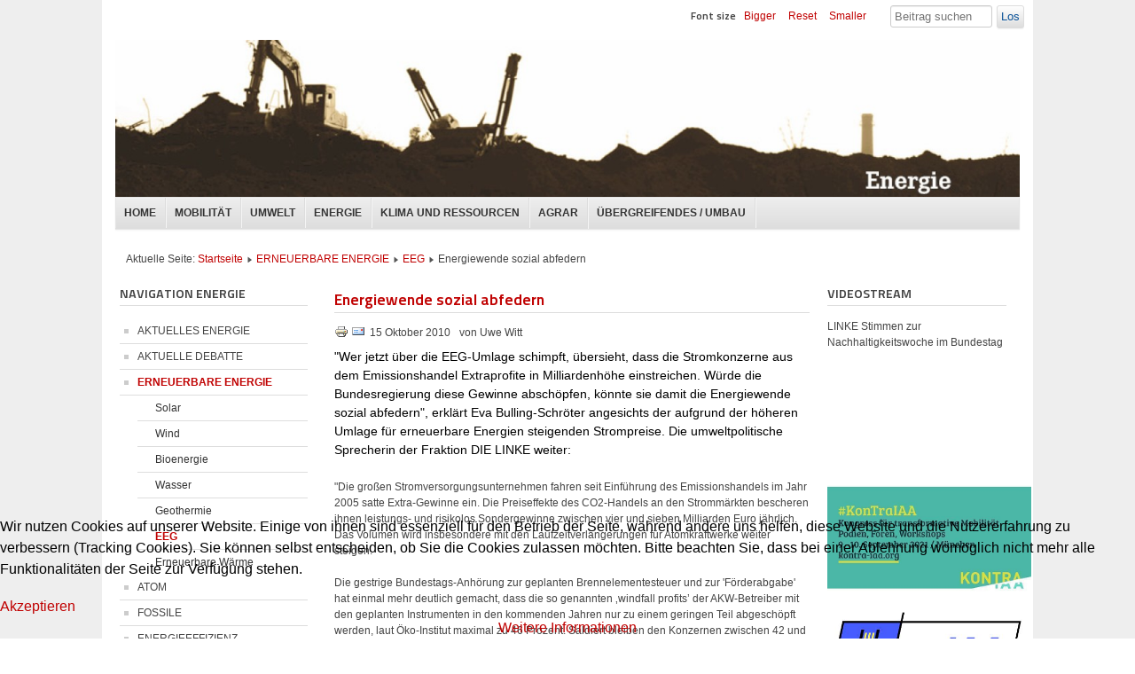

--- FILE ---
content_type: text/html; charset=utf-8
request_url: https://www.nachhaltig-links.de/index.php/erneuerbare-energie/eeg/338-energiewende-sozial-abfedern53
body_size: 8278
content:

<!DOCTYPE html>
<html xmlns="http://www.w3.org/1999/xhtml" xml:lang="de-de" lang="de-de" dir="ltr" >
        <head>
                
<script type="text/javascript">
	var big        = '72%';
	var small      = '53%';
	var bildauf    = '/templates/beeznl/images/plus.png';
	var bildzu     = '/templates/beeznl/images/minus.png';
	var rightopen  = 'Open info';
	var rightclose = 'Close info';
	var altopen    = 'is open';
	var altclose   = 'is closed';
</script>

                <meta name="viewport" content="width=device-width, initial-scale=1.0, maximum-scale=3.0, user-scalable=yes"/>
                <meta name="HandheldFriendly" content="true" />
                <meta name="apple-mobile-web-app-capable" content="YES" />

                <base href="https://www.nachhaltig-links.de/index.php/erneuerbare-energie/eeg/338-energiewende-sozial-abfedern53" />
	<meta http-equiv="content-type" content="text/html; charset=utf-8" />
	<meta name="keywords" content="Nachhaltig Links" />
	<meta name="og:title" content="Energiewende sozial abfedern" />
	<meta name="og:type" content="article" />
	<meta name="og:url" content="https://www.nachhaltig-links.de/index.php/erneuerbare-energie/eeg/338-energiewende-sozial-abfedern53" />
	<meta name="og:site_name" content="NACHHALTIG LINKS" />
	<meta name="og:description" content="Nachhaltig Links" />
	<meta name="author" content="Uwe Witt" />
	<meta name="description" content="Nachhaltig Links" />
	<meta name="generator" content="Joomla! - Open Source Content Management" />
	<title>NACHHALTIG LINKS - Energiewende sozial abfedern</title>
	<link href="/templates/beeznl/favicon.ico" rel="shortcut icon" type="image/vnd.microsoft.icon" />
	<link href="https://www.nachhaltig-links.de/index.php/component/search/?Itemid=141&amp;catid=116&amp;id=338&amp;format=opensearch" rel="search" title="Suchen NACHHALTIG LINKS" type="application/opensearchdescription+xml" />
	<link href="/plugins/system/jcemediabox/css/jcemediabox.min.css?0072da39200af2a5f0dbaf1a155242cd" rel="stylesheet" type="text/css" />
	<link href="/templates/system/css/system.css" rel="stylesheet" type="text/css" />
	<link href="/templates/beeznl/css/position.css" rel="stylesheet" type="text/css" media="screen,projection" />
	<link href="/templates/beeznl/css/layout.css" rel="stylesheet" type="text/css" media="screen,projection" />
	<link href="/templates/beeznl/css/print.css" rel="stylesheet" type="text/css" media="print" />
	<link href="/templates/beeznl/css/general.css" rel="stylesheet" type="text/css" media="screen,projection" />
	<link href="/templates/beeznl/css/personal.css" rel="stylesheet" type="text/css" media="screen,projection" />
	<link href="https://www.nachhaltig-links.de/modules/mod_news_pro_gk5/interface/css/style.css" rel="stylesheet" type="text/css" />
	<link href="/plugins/system/cookiehint/css/red.css?ab097e115bc57e3a140184ce8927f528" rel="stylesheet" type="text/css" />
	<style type="text/css">
div.mod_search120 input[type="search"]{ width:auto; }#redim-cookiehint-bottom {position: fixed; z-index: 99999; left: 0px; right: 0px; bottom: 0px; top: auto !important;}
	</style>
	<script type="application/json" class="joomla-script-options new">{"csrf.token":"174888708f32a1b1ac02cd3f77216174","system.paths":{"root":"","base":""},"joomla.jtext":{"TPL_BEEZ3_ALTOPEN":"is open","TPL_BEEZ3_ALTCLOSE":"is closed","TPL_BEEZ3_TEXTRIGHTOPEN":"Open info","TPL_BEEZ3_TEXTRIGHTCLOSE":"Close info","TPL_BEEZ3_FONTSIZE":"Font size","TPL_BEEZ3_BIGGER":"Bigger","TPL_BEEZ3_RESET":"Reset","TPL_BEEZ3_SMALLER":"Smaller","TPL_BEEZ3_INCREASE_SIZE":"Increase size","TPL_BEEZ3_REVERT_STYLES_TO_DEFAULT":"Revert styles to default","TPL_BEEZ3_DECREASE_SIZE":"Decrease size","TPL_BEEZ3_OPENMENU":"Open Menu","TPL_BEEZ3_CLOSEMENU":"Close Menu"}}</script>
	<script src="/media/jui/js/jquery.min.js?ab097e115bc57e3a140184ce8927f528" type="text/javascript"></script>
	<script src="/media/jui/js/jquery-noconflict.js?ab097e115bc57e3a140184ce8927f528" type="text/javascript"></script>
	<script src="/media/jui/js/jquery-migrate.min.js?ab097e115bc57e3a140184ce8927f528" type="text/javascript"></script>
	<script src="/media/jui/js/bootstrap.min.js?ab097e115bc57e3a140184ce8927f528" type="text/javascript"></script>
	<script src="/media/system/js/caption.js?ab097e115bc57e3a140184ce8927f528" type="text/javascript"></script>
	<script src="/plugins/system/jcemediabox/js/jcemediabox.min.js?202198126a76654ab1ada6a0423834c0" type="text/javascript"></script>
	<script src="/media/system/js/mootools-core.js?ab097e115bc57e3a140184ce8927f528" type="text/javascript"></script>
	<script src="/media/system/js/core.js?ab097e115bc57e3a140184ce8927f528" type="text/javascript"></script>
	<script src="/media/system/js/mootools-more.js?ab097e115bc57e3a140184ce8927f528" type="text/javascript"></script>
	<script src="/templates/beeznl/javascript/md_stylechanger.js" type="text/javascript"></script>
	<script src="/templates/beeznl/javascript/hide.js" type="text/javascript"></script>
	<script src="/templates/beeznl/javascript/respond.src.js" type="text/javascript"></script>
	<script src="/templates/beeznl/javascript/template.js" type="text/javascript"></script>
	<script src="https://www.nachhaltig-links.de/modules/mod_news_pro_gk5/interface/scripts/engine.jquery.js" type="text/javascript"></script>
	<!--[if lt IE 9]><script src="/media/system/js/html5fallback.js?ab097e115bc57e3a140184ce8927f528" type="text/javascript"></script><![endif]-->
	<script type="text/javascript">
jQuery(function($){ initTooltips(); $("body").on("subform-row-add", initTooltips); function initTooltips (event, container) { container = container || document;$(container).find(".hasTooltip").tooltip({"html": true,"container": "body"});} });jQuery(window).on('load',  function() {
				new JCaption('img.caption');
			});jQuery(document).ready(function(){WfMediabox.init({"base":"\/","theme":"standard","width":"","height":"","lightbox":0,"shadowbox":0,"icons":1,"overlay":1,"overlay_opacity":0.8,"overlay_color":"#000000","transition_speed":500,"close":2,"scrolling":"fixed","labels":{"close":"Close","next":"Next","previous":"Previous","cancel":"Cancel","numbers":"{{numbers}}","numbers_count":"{{current}} of {{total}}","download":"Download"}});});
	</script>


                <!--[if IE 7]>
                <link href="/templates/beeznl/css/ie7only.css" rel="stylesheet" type="text/css" />
                <![endif]-->
        </head>
        <body id="shadow">
                
                <div id="all">
                        <div id="back">
                                <header id="header">
                                        <div class="logoheader">
                                                <h1 id="logo">
                                                                                                                                                        NACHHALTIG LINKS                                                                                                <span class="header1">
                                                                                                </span></h1>
                                        </div><!-- end logoheader -->
                                        <ul class="skiplinks">
                                                <li><a href="#main" class="u2">Skip to content</a></li>
                                                <li><a href="#nav" class="u2">Jump to main navigation and login</a></li>
                                                                                                        <li><a href="#right" class="u2">Jump to additional information</a></li>
                                                                                        </ul>
                                        <h2 class="unseen">Nav view search</h2>
                                        <h3 class="unseen">Navigation</h3>
                                        <ul class="nav menu mod-list">
<li class="item-101 default"><a href="/index.php" >HOME</a></li><li class="item-190"><a href="/index.php/mobilitaet" >MOBILITÄT</a></li><li class="item-200"><a href="/index.php/umwelt" >UMWELT</a></li><li class="item-210"><a href="/index.php/energie" >ENERGIE</a></li><li class="item-220"><a href="/index.php/klima-und-ressourcen" >KLIMA UND RESSOURCEN</a></li><li class="item-1058"><a href="/index.php/agrar" >AGRAR</a></li><li class="item-1059"><a href="/index.php/wachstum-und-leben" >ÜBERGREIFENDES / UMBAU</a></li></ul>
<!-- Flexheader3 Output starts here --><!-- copyright Andre Hotzler, released under the GPL --><!-- visit http://www.flexheader.andrehotzler.de for more information --><img class="moduleid106 flexheader" style=" " alt="" title="" src="/images/header/energie.jpg?2337112285" /><!-- flexheader3 end -->
                                        <div id="line">
                                                <div id="fontsize"></div>
                                                <h3 class="unseen">Search</h3>
                                                <div class="search mod_search120">
	<form action="/index.php/erneuerbare-energie/eeg" method="post" class="form-inline" role="search">
		<label for="mod-search-searchword120" class="element-invisible">Suchen ...</label> <input name="searchword" id="mod-search-searchword120" maxlength="200"  class="inputbox search-query input-medium" type="search" size="12" placeholder="Beitrag suchen ..." /> <button class="button btn btn-primary" onclick="this.form.searchword.focus();">Los</button>		<input type="hidden" name="task" value="search" />
		<input type="hidden" name="option" value="com_search" />
		<input type="hidden" name="Itemid" value="141" />
	</form>
</div>

                                        </div> <!-- end line -->
                                </header><!-- end header -->
                                <div id="contentarea2">
                                        <div id="breadcrumbs">
                                                
<div class = "breadcrumbs">
<span class="showHere">Aktuelle Seite: </span><a href="/index.php" class="pathway">Startseite</a> <img src="/templates/beeznl/images/system/arrow.png" alt="" /> <a href="/index.php/erneuerbare-energie" class="pathway">ERNEUERBARE ENERGIE</a> <img src="/templates/beeznl/images/system/arrow.png" alt="" /> <a href="/index.php/erneuerbare-energie/eeg" class="pathway">EEG</a> <img src="/templates/beeznl/images/system/arrow.png" alt="" /> <span>Energiewende sozial abfedern</span></div>

                                        </div>

                                                                                        <nav class="left1 " id="nav">
                                                        <div class="moduletable">
 <h3>NAVIGATION ENERGIE</h3>
 <ul class="nav menu mod-list">
<li class="item-1243"><a href="/index.php/aktuelles-energie" >AKTUELLES ENERGIE</a></li><li class="item-129"><a href="/index.php/aktuelle-debatte" >AKTUELLE DEBATTE</a></li><li class="item-130 active deeper parent"><a href="/index.php/erneuerbare-energie" >ERNEUERBARE ENERGIE</a><ul class="nav-child unstyled small"><li class="item-136"><a href="/index.php/erneuerbare-energie/solar" >Solar</a></li><li class="item-137"><a href="/index.php/erneuerbare-energie/wind" >Wind</a></li><li class="item-138"><a href="/index.php/erneuerbare-energie/bioenergie" >Bioenergie</a></li><li class="item-139"><a href="/index.php/erneuerbare-energie/wasser" >Wasser</a></li><li class="item-140"><a href="/index.php/erneuerbare-energie/geothermie" >Geothermie</a></li><li class="item-141 current active"><a href="/index.php/erneuerbare-energie/eeg" >EEG</a></li><li class="item-142"><a href="/index.php/erneuerbare-energie/erneuerbare-waerme" >Erneuerbare Wärme</a></li></ul></li><li class="item-131 parent"><a href="/index.php/atom" >ATOM</a></li><li class="item-132 parent"><a href="/index.php/fossile" >FOSSILE</a></li><li class="item-133"><a href="/index.php/energieeffizienz" >ENERGIEEFFIZIENZ</a></li><li class="item-134 parent"><a href="/index.php/wirtschaft-und-politik" >WIRTSCHAFT UND POLITIK</a></li><li class="item-1090"><a href="/index.php/gorleben" >GORLEBEN</a></li><li class="item-135"><a href="/index.php/publikationen" >PUBLIKATIONEN</a></li></ul>
</div>
<div class="moduletable">
 <h3>NEUE BEITRÄGE</h3>
 	<div class="nspMain " id="nsp-nsp-116" data-config="{
				'animation_speed': 400,
				'animation_interval': 5000,
				'animation_function': 'Fx.Transitions.Expo.easeIn',
				'news_column': 1,
				'news_rows': 3,
				'links_columns_amount': 0,
				'links_amount': 0
			}">		
				
					<div class="nspArts bottom" style="width:100%;">
								<div class="nspArtScroll1">
					<div class="nspArtScroll2 nspPages1">
																	<div class="nspArtPage active nspCol1">
																				<div class="nspArt nspCol1" style="padding:0 20px 20px 0;">
								<h4 class="nspHeader tleft fnone has-image"><a href="/index.php/allgemeines/2170-apk"  title="Asphalt-Protest à la carte" target="_self">Asphalt-Protest à la carte</a></h4><p class="nspText tleft fleft">Die Asphalt-Protest-Karte ist endlich da! &gt; Download und als A1-Print bestellen &lt;Herausgegeben von der Rosa-Luxemburg-Stiftung in Kooperation mit Robin Wood und dem Wald-statt-Asphalt-Bündnis mit tatkräftiger Unterstützung von Janna Aljets (Büro...</p><a class="readon fright" href="/index.php/allgemeines/2170-apk" target="_self">Zum Artikel</a>							</div>
																															<div class="nspArt nspCol1" style="padding:0 20px 20px 0;">
								<h4 class="nspHeader tleft fnone has-image"><a href="/index.php/allgemeines/2169-verkehrsprognosen-abschaffen"  title="Verkehrsprognosen abschaffen!" target="_self">Verkehrsprognosen abschaffen!</a></h4><p class="nspText tleft fleft">In der Verkehrspolitik begegnen einem an allen Ecken und Enden Verkehrsprognosen – grundsätzlich hinterfragt werden sie nicht. Zwar wird hier und da versucht, deren bislang meist entscheidende Auswirkungen durch zusätzliche...</p><a class="readon fright" href="/index.php/allgemeines/2169-verkehrsprognosen-abschaffen" target="_self">Zum Artikel</a>							</div>
																															<div class="nspArt nspCol1" style="padding:0 20px 20px 0;">
								<h4 class="nspHeader tleft fnone"><a href="/index.php/bahn/deutsche-bahn-ag/2168-zum-gdl-streik-klimagerecht-geht-nur-mit-umverteilung"  title="Zum GDL-Streik: Klimagerecht geht (nur) mit Umverteilung" target="_self">Zum GDL-Streik: Klimagerecht geht (nur) mit Umverteilung</a></h4><p class="nspText tleft fleft">Wenn Beschäftigte im ÖPNV oder bei der Bahn streiken, für bessere Arbeitsbedingungen und Bezahlung, dann ist der Ärger oft groß. Aber das Ärgernis sitzt im Verkehrsministerium und in den Chefetagen...</p><a class="readon fright" href="/index.php/bahn/deutsche-bahn-ag/2168-zum-gdl-streik-klimagerecht-geht-nur-mit-umverteilung" target="_self">Zum Artikel</a>							</div>
												</div>
																</div>

									</div>
			</div>
		
				
			</div>
</div>

                                                        
                                                        
                                                </nav><!-- end navi -->
                                        
                                        <div id="wrapper" >
                                                <div id="main">

                                                        
                                                        <div id="system-message-container">
	</div>

                                                        <article class="item-page">
		<h2>
			Energiewende sozial abfedern		</h2>

		<ul class="actions">
										<li class="print-icon">
						<a href="/index.php/erneuerbare-energie/eeg/338-energiewende-sozial-abfedern53?tmpl=component&amp;print=1&amp;layout=default" title="Eintrag ausdrucken < Energiewende sozial abfedern >" onclick="window.open(this.href,'win2','status=no,toolbar=no,scrollbars=yes,titlebar=no,menubar=no,resizable=yes,width=640,height=480,directories=no,location=no'); return false;" rel="nofollow">					<img src="/media/system/images/printButton.png" alt="Drucken" />	</a>				</li>
				
								<li class="email-icon">
						<a href="/index.php/component/mailto/?tmpl=component&amp;template=beeznl&amp;link=c53106a047d4b6e0bea1070e05557a5f9eda0c69" title="Link einem Freund via E-Mail senden" onclick="window.open(this.href,'win2','width=400,height=450,menubar=yes,resizable=yes'); return false;" rel="nofollow">			<img src="/media/system/images/emailButton.png" alt="E-Mail" />	</a>				</li>
												</ul>

	
	

 <dl class="article-info">
 <dt class="article-info-term">Details</dt>
		<dd class="published">
		15 Oktober 2010 		</dd>
	<dd class="createdby">
									von Uwe Witt			</dd>
 </dl>

	

			<h4><span style="color: #000000;"><span style="font-size: 10pt;">"Wer jetzt über  die EEG-Umlage schimpft, übersieht, dass die  Stromkonzerne aus dem  Emissionshandel Extraprofite in Milliardenhöhe  einstreichen. Würde die  Bundesregierung diese Gewinne abschöpfen, könnte  sie damit die  Energiewende sozial abfedern", erklärt Eva  Bulling-Schröter angesichts  der aufgrund der höheren Umlage für  erneuerbare Energien steigenden  Strompreise. Die umweltpolitische  Sprecherin der Fraktion DIE LINKE  weiter:</span></span></h4>
<p>"Die großen Stromversorgungsunternehmen fahren seit  Einführung des  Emissionshandels im Jahr 2005 satte Extra-Gewinne ein.  Die Preiseffekte  des CO2-Handels an den Strommärkten bescheren ihnen  leistungs- und  risikolos Sondergewinne zwischen vier und sieben  Milliarden Euro  jährlich. Das Volumen wird insbesondere mit den  Laufzeitverlängerungen  für Atomkraftwerke weiter steigen.<br /><br />Die  gestrige  Bundestags-Anhörung zur geplanten Brennelementesteuer und zur   'Förderabgabe' hat einmal mehr deutlich gemacht, dass die so genannten   ‚windfall profits’ der AKW-Betreiber mit den geplanten Instrumenten in   den kommenden Jahren nur zu einem geringen Teil abgeschöpft werden, laut   Öko-Institut maximal zu 46 Prozent. Saldiert bleiben den Konzernen   zwischen 42 und 73 Milliarden Euro. Die Extragewinne der   Kohlekraftwerksbetreiber sind hier noch gar nicht eingerechnet.<br /><br />Würde   man diese Profite abschöpfen, könnte man damit die Mehrkosten der   erneuerbaren Energien für Verbraucherinnen und Verbraucher mit niedrigem   Einkommen problemlos abfedern. Das Geld könnte außerdem zur   Finanzierung von Energieeffizienzmaßnahmen eingesetzt werden, etwa eines   ‚Energiesparfonds’ und einer verbesserten Förderung erneuerbarer   Energien."</p>
<p><strong>Lesen Sie dazu auch die Meldung des BEE:</strong></p>
<p>Der Präsident des Bundesverbandes Erneuerbarer Energien (BEE) Dietmar  Schütz weist darauf hin, dass eine reine Kostenbetrachtung keine  Grundlage für eine seriöse Bewertung der Erneuerbaren Energieträger  darstellt: "Jeder Euro, der in den Ausbau der Erneuerbaren investiert  wird, bringt schon heute einen hohen volkswirtschaftlichen Nutzen", so  Schütz. Zudem sei der deutliche Anstieg der monatlichen Stromrechnung in  den letzten Jahren keinesfalls durch die Förderung erneuerbarer  Energien getrieben. "In den Jahren 2000 bis 2010 stieg der monatliche  Beitrag mit dem ein durchschnittlicher Haushalt - über die so genannte  EEG-Umlage - den Ausbau der Erneuerbaren fördert, um rund fünf Euro an.  Die monatliche Stromrechnung hingegen stieg im gleichen Zeitraum um etwa  30 Euro, also um das Sechsfache", stellte BEE-Präsident Schütz klar.</p>
<p><a target="_blank" href="http://www.presseportal.de/pm/51135/1699687/bundesverband  erneuerbare energie e v">Die Presseerklärung des BEE finden Sie hier:</a></p>
<p> </p> 
		
<ul class="pager pagenav">
	<li class="previous">
		<a class="hasTooltip" title="Schwarz-Gelbe Chaostage beim Erneuerbare-Energien-Gesetz" aria-label="Vorheriger Beitrag: Schwarz-Gelbe Chaostage beim Erneuerbare-Energien-Gesetz" href="/index.php/erneuerbare-energie/eeg/695-eeg-chaostage" rel="prev">
			<span class="icon-chevron-left" aria-hidden="true"></span> <span aria-hidden="true">Zurück</span>		</a>
	</li>
</ul>

		</article>

                                                </div><!-- end main -->
                                        </div><!-- end wrapper -->

                                      <!--                                                 <div id="close">
                                                        <a href="#" onclick="auf('right')">
                                                        <span id="bild">
                                                                Close info                                                        </span>
                                                        </a>
                                                </div>
                                    -->
                                                <aside id="right">
                                                        <h2 class="unseen">Additional information</h2>
                                                        <div class="moduletable">
 <h3>VIDEOSTREAM</h3>
 

<div class="custom"  >
	<p>LINKE Stimmen zur Nachhaltigkeitswoche im Bundestag</p>
<p><iframe src="https://www.youtube.com/embed/42n7cE7pplI" width="192" height="108" allowfullscreen="allowfullscreen"></iframe></p></div>
</div>
<div class="moduletable">
 

<div class="custom"  >
	<p><a href="https://kontra-iaa.org/" target="_blank" dir="ltr"><img src="https://info.rosalux.de/image/event/3tvb5?type=2" alt="Banner-Kontra-IAA-Konferenz" width="230" height="129" class="caption" dir="ltr" /></a></p>
<p><a href="https://kontra-iaa.org/" target="_blank" dir="ltr"><span style="color: #000000;"></span></a><a href="http://noiaa.de/" target="_self" dir="ltr"><img src="/images/DateienJ2/0_Allgemein/Banner/Logo-noIAA.JPG" alt="Logo noIAA" width="220" height="93" class="caption" dir="ltr" /></a></p>
<p><a href="/index.php/allgemeines" target="_self" dir="ltr"><img src="https://res.cloudinary.com/pim-red/image/upload/q_auto,f_auto,w_580,q_auto,w_580,f_auto/v1619485237/oekom/cover/9783962383046_cmyk.jpg" alt="Cover-Linksverkehr" width="145" height="205" class="caption" dir="ltr" /></a></p>
<p><strong>Aktionsplan Klimagerechtigkeit</strong></p>
<p>hier als Download:</p>
<p><a href="/images/DateienJ2/4_Klima/2_PDF/LINKE_BTF_Broschuere_Klimagerechtigkeit_Web.pdf" target="_self" dir="ltr"><img src="/images/DateienJ2/4_Klima/2_PDF/apkg-cover.jpg" alt="apkg cover" width="200" height="317" class="caption" dir="ltr" /></a></p>
<p>hier der Film zum Plan:</p>
<p><iframe src="https://www.youtube.com/embed/M9ca0kaaaro" width="192" height="108" allowfullscreen="allowfullscreen"></iframe></p></div>
</div>
<div class="moduletable">
 <ul class="nav menu mod-list">
<li class="item-1106"><a href="/index.php/ueber-uns" >Über Uns</a></li><li class="item-1107"><a href="/index.php/kontakt" >Kontakt</a></li><li class="item-1108"><a href="/index.php/links" >Links</a></li><li class="item-1109"><a href="/index.php/impressum" >Impressum</a></li><li class="item-1253"><a href="/index.php/datenschutzerklaerung" >Datenschutzerklärung</a></li><li class="item-1110"><a href="/index.php/login" >LogIn</a></li></ul>
</div>

                                                        
                                                        
                                                </aside><!-- end right -->
                                        
                                        
                                        <div class="wrap"></div>
                                </div> <!-- end contentarea -->
                        </div><!-- back -->
                </div><!-- all -->

                <div id="footer-outer">
                                                        <div id="footer-inner" >

                                        <div id="bottom">
                                                <div class="box box1"> <div class="moduletable">
 

<div class="custom"  >
	<div style="text-align: left;">&nbsp;<a href="http://www.linksfraktion.de/" target="_blank"><br /></a></div></div>
</div>
</div>
                                                <div class="box box2"> <div class="moduletable">
 

<div class="custom"  >
	<div style="text-align: center;">FOLLOW US</div>
<p style="text-align: center;"><a href="https://www.facebook.com/nachhaltig.links" target="_blank" dir="ltr"><strong><img src="/images/stories/facebook_button.png" alt="facebook button" width="40" height="40" /></strong></a>&nbsp; <a href="http://www.youtube.com/user/linksfraktion" target="_blank" dir="ltr"><img src="/images/stories/YoutubeButton.png" alt="YoutubeButton" width="40" height="40" /></a>&nbsp; <a href="/index.php/erneuerbare-energie/eeg?format=feed&amp;type=rss" target="_blank" dir="ltr"><img src="/images/stories/rss_logo.png" alt="rss logo" width="40" height="40" /></a></p></div>
</div>
</div>
                                                <div class="box box3"> </div>
                                        </div>

                                </div>
                        
                        <div id="footer-sub">
                                <footer id="footer">
                                        
                                </footer><!-- end footer -->
                        </div>
                </div>
                
        
<div id="redim-cookiehint-bottom">   <div id="redim-cookiehint">     <div class="cookiecontent">  <p>Wir nutzen Cookies auf unserer Website. Einige von ihnen sind essenziell für den Betrieb der Seite, während andere uns helfen, diese Website und die Nutzererfahrung zu verbessern (Tracking Cookies). Sie können selbst entscheiden, ob Sie die Cookies zulassen möchten. Bitte beachten Sie, dass bei einer Ablehnung womöglich nicht mehr alle Funktionalitäten der Seite zur Verfügung stehen.</p>    </div>     <div class="cookiebuttons">       <a id="cookiehintsubmit" onclick="return cookiehintsubmit(this);" href="https://www.nachhaltig-links.de/index.php/erneuerbare-energie/eeg/338-energiewende-sozial-abfedern53?rCH=2"        class="btn">Akzeptieren</a>         <div class="text-center" id="cookiehintinfo">                <a target="_self" href="http://www.nachhaltig-links.de/index.php/datenschutz">Weitere Informationen</a>                      </div>     </div>     <div class="clr"></div>   </div> </div>  <script type="text/javascript">       document.addEventListener("DOMContentLoaded", function(event) {         if (!navigator.cookieEnabled){           document.getElementById('redim-cookiehint-bottom').remove();         }       });       function cookiehintfadeOut(el) {         el.style.opacity = 1;         (function fade() {           if ((el.style.opacity -= .1) < 0) {             el.style.display = "none";           } else {             requestAnimationFrame(fade);           }         })();       }        function cookiehintsubmit(obj) {         document.cookie = 'reDimCookieHint=1; expires=Wed, 27 May 2026 23:59:59 GMT;57; path=/';         cookiehintfadeOut(document.getElementById('redim-cookiehint-bottom'));         return true;       }       function cookiehintsubmitno(obj) {         document.cookie = 'reDimCookieHint=-1; expires=0; path=/';         cookiehintfadeOut(document.getElementById('redim-cookiehint-bottom'));         return true;       }  </script>  
</body>
</html>

--- FILE ---
content_type: text/css
request_url: https://www.nachhaltig-links.de/templates/beeznl/css/position.css
body_size: 2218
content:
/**

 * @author ( Angie Radtke )
 * @package Joomla
 * @subpackage Accessible-Template-Beez
 * @copyright Copyright (C) 2005 - 2009 Open Source Matters. All rights reserved.
 * @license GNU/GPL, see LICENSE.php
 * Joomla! is free software. This version may have been modified pursuant to the
 * GNU General Public License, and as distributed it includes or is derivative
 * of works licensed under the GNU General Public License or other free or open
 * source software licenses. See COPYRIGHT.php for copyright notices and
 * details.
 */

html,
body,
body div,
span,
object,
iframe,
h1,
h2,
h3,
h4,
h5,
h6,
p,
blockquote,
pre,
abbr,
address,
cite,
code,
del,
dfn,
em,
img,
ins,
kbd,
q,
samp,
small,
strong,
sub,
sup,
var,
b,
i,
dl,
dt,
dd,
ol,
ul,
li,
fieldset,
form,
label,
legend,
table,
caption,
tbody,
tfoot,
thead,
tr,
th,
td,
article,
aside,
figure,
footer,
header,
hgroup,
menu,
nav,
section,
time,
mark,
audio,
video {
    margin: 0;
    padding: 0;
    border: 0;
    outline: 0;
    vertical-align: baseline;
    background: transparent;
}

article,
aside,
figure,
footer,
header,
hgroup,
nav,
section {
    display: block;
}

article {
    margin-bottom: 30px;
}

html {
    background: #ffffff;
    font-size: 100.01%;
    -webkit-overflow-scrolling: touch;
    -webkit-tap-highlight-color: #f3f5f6;
    -webkit-text-size-adjust: 100%;
    -ms-text-size-adjust: 100%;
}

body {

    position: relative;
    width: 100%;
    line-height: 1.5em;
    background: #eee
}

/* ###################### general ###################### */
#all {
    margin: 0 auto;
    max-width: 1050px;
    padding: 0;
    text-align: left;
    font-size: 0.75em
}

#header {
    display: block !important;
    position: relative;
    padding: 8em 15px 3em 15px;
    overflow: visible;
    height:100%;

}


#header {

}

#menuwrapper{
position:relative;
}

#header ul {
    position: relative;
    left: 0;
    top: 5em;
    right: 0;
    display: block;
    margin: 0 0 1px 0;
    text-align: right;
    list-style-type: none;
    /*padding: 10px 0  */
}



#back {
    margin: 0;
    padding: 0;
}

#contentarea,
#contentarea2 {
    position: relative;
    overflow: hidden;
    padding: 0 20px !important;
    margin: 0;

}

#wrapper {
    width: 53%;
    float: left;
    position: relative;

}

#wrapper2 {
    width: 72%;
    float: left;
    position: relative;
    padding-bottom: 20px;

}

#wrapper2 .item-page {
    max-width: 660px
}

#main {
    padding-top: 10px;
    padding-bottom: 20px;
    position: relative;

}

#right {
    float: left;
    width: 20%;
    margin: 10px 0 10px 2%;
    padding: 0 0 5px 0;
    position: relative;
}



.unseen,
.hidelabeltxt,
#line label {
    display: inline;
    height: 0;
    left: -3000px;
    position: absolute;
    top: -2000px;
    width: 0;
}

/* ++++++++++++++  nav after content  ++++++++++++++ */
.left {
    padding-top: 0;
    float: right;
    margin: 10px 0 10px 0;
    width: 22%;
    position: relative;

}
.left{
 margin-right: 2em;
 margin-bottom:0px;
 }

.right{
 margin-left: 2em;
 }



/* ++++++++++++++  nav before content  ++++++++++++++ */
.left1 {
    padding: 0;
    float: left;
    margin: 10px 3% 10px 0;
    width: 21%;
    position: relative
}
/* ++++++++++++++  responsive  ++++++++++++++ */
/* ++++++++++++++  responsive  ++++++++++++++ */
@media only screen and (max-width : 480px){

         #all, body,  #contentarea, #contentarea2 {
         width:100%!important;
         padding: 0px !important;
         margin: 0px !important;
         }

         #wrapper, .left1, #right {
         float:none!important;
         width:100%;
         padding: 0px !important;
         margin: 0px !important;
         }

         .breadcrumbs {
         display:none!important;
         }

         #mobile_select {
         margin:0px!important;
         padding:0px!important;
         }

         #line #fontsize {
         display:none!important;
         }

         #header{
         padding:0!important;
         }

         #header img {
         margin-top: 0px !important;
         padding-top: 0px !important;
         }

         #header ul.menu{
         overflow:hidden !important;
         }

         #header ul.menu{
         top:0px !important;
         }

         #header ul.menu a {
         border: none !important;
         width: 100%;
         }

         #header ul.menu li{
         display:block !important;
         }

         #header ul.menu li a:link, #header ul.menu li a:visited, #header ul.menu li:last-child a,#header ul.menu a:link, #header ul.menu a:visited {
         border: none !important;
         }

}


.leftbigger {
    width: 25%
}

/* ###################### header ###################### */

.skiplinks,
.skiplinks li {
    display: inline;
    height: 0;
    line-height: 0;
    padding: 0 !important;
}

.skiplinks li a.u2 {
    display: inline;
    height: 0;
    left: -3000px;
    position: absolute;
    top: -2000px;
    width: 0;

}

.skiplinks li a.u2:active,
.skiplinks li a.u2:focus {
    position: absolute;
    width: 13em;
    top: -4em;
    left: 10px;
    line-height: 1.5em;
    padding: 5px;
    font-weight: bold;
    height: 3em;

}

.wrap {
    border: 0;
    clear: both;
    float: none;
    font-size: 1px;
    height: 0;
    line-height: 1px;
    margin: 0;
    padding: 0;
    visibility: hidden;
}

#logo {
    margin-top: 0;
    margin-left: 10px;
    display: block;
    padding: 1em 20px 20px 10px;
    width: 425px;
    font-weight: normal;
    line-height: 1em;

}

#logo img {
    display: block;
}

#logo span {
    padding-left: 2px
}

#logo span.header1 {
    display: block;
    top: 0;
    line-height: 0.8em;
    font-size: 0.7em;
    padding-left: 55px
}

.logoheader {
    margin: -2px 10px 0;
    padding: 0;
    text-align: left;
    font-weight: normal;
    line-height: 1.5em;
}
.header1 {
        font-size: 1.5em;
        margin-left: 10px;
}

#line {
   /* padding: 5px 0 2px 2px; */
    position: absolute;
    right: 10px;
    top: 0.5em;
    max-width: 40em;
    text-align: right;
    min-width: 40em

}

#fontsize,
#line .search {
    display: inline;
    margin: 0;
}

/* ++++++++++++++  button for closing right column  ++++++++++++++ */

#close {
    margin-right: 0;
    text-transform: uppercase;
}

#close span {
    position: absolute;
    right: 20px;
    z-index: 10000;
    top: 5px;
    font-weight: bold;
    text-align: right;
    line-height: 1.5em;
    margin-top:20px;
    padding: 5px
}

#close > a {
    display: block;
    overflow: hidden
}

#close > a:hover span {
    background: #095197
}

/* ###################### main ###################### */

/* ++++++++++++++  position  ++++++++++++++ */

.blog-featured {
    padding: 0;
}

.items-leading {
    padding: 0 5px 10px 5px;
    overflow: hidden;
    margin-bottom: 10px
}

.row-separator {
    display: block;
    clear: both;
    margin: 0;
    border: 0;
    height: 1px
}

.item-separator {
    display: none;
    margin: 0;
}

.shownocolumns {
    width: 98% !important;
}

#top {
    margin: 0 0 20px 0;
    overflow: hidden
}

/* ++++++++++++++  blog  ++++++++++++++ */

.cols-1 {
    display: block;
    float: none !important;
    margin: 0 !important;
}

.cols-2 .column-1 {
    width: 46%;
    float: left;
}

.cols-2 .column-2 {
    width: 46%;
    float: right;
    margin: 0
}

.cols-3 .column-1 {
    float: left;
    width: 29%;
    padding: 0 5px;
    margin-right: 4%

}

.cols-3 .column-2 {
    float: left;
    width: 29%;
    margin-left: 0;
    padding: 0 5px
}

.cols-3 .column-3 {
    float: right;
    width: 29%;
    padding: 0 5px
}

.items-row {
    overflow: hidden;
    margin-bottom: 10px !important;
}

.column-1,
.column-2,
.column-3 {
    padding: 10px 5px
}

.column-2 {
    width: 55%;
    margin-left: 40%;
}

.column-3 {
    width: 30%
}

.blog-more {
    padding: 10px 5px
}

/* ++++++++++++++  footer  ++++++++++++++ */

#bottom {
    overflow: hidden
}

.box {
    width: 27%;
    float: left;
    margin-right: 10px;
    min-height: 100px
}

.box1 {
    width: 35%
}

.box2 {
    width: 32%
}

.box3 {
    float: right
}

#footer-inner, #footer {
    max-width: 1025px;
    margin: 0 auto;

    padding: 10px 15px 10px 10px;
}


#footer-inner {
    background: #f5f5f5 url("../images/personal/footer.jpg") repeat-x scroll left bottom;
    border-top: 1px solid #ddd;
}
img {
    border: 0 none;
    max-width: 100%;
    height: auto;
}

#main img {
    height: auto !important;
    max-width: 530px !important;


/* hide the mobile menu button */
#mobile_select {
    display: none
}

--- FILE ---
content_type: text/css
request_url: https://www.nachhaltig-links.de/templates/beeznl/css/layout.css
body_size: 4531
content:
/**
 * @author  ( Angie Radtke  )
 * @package Joomla
 * @subpackage Accessible-Template-Beez
 * @copyright Copyright (C) 2005 - 2009 Open Source Matters. All rights reserved.
 * @license GNU/GPL, see LICENSE.php
 * Joomla! is free software. This version may have been modified pursuant to the
 * GNU General Public License, and as distributed it includes or is derivative
 * of works licensed under the GNU General Public License or other free or open
 * source software licenses. See COPYRIGHT.php for copyright notices and
 * details.
        /* Typography =================================================== */
@font-face {
    font-family: TitilliumMaps;
    src: url(../fonts/TitilliumMaps29L002.woff);
}
body {
        font-family:arial,sans-serif;
        line-height:1.5em !important;
}

body#shadow {
         font-family: arial,sans-serif;
}

body h1,body h2,body h3,body h4,body h5,body h6 {
        margin: 0;
        font-family: inherit;
        font-weight: normal;
        color: inherit;
        text-rendering: optimizelegibility;
}

body h1 {
        margin-bottom: 0.75em;
        font-size: 3.6em;
        line-height: 1.2;
}

body h2 {
        margin-bottom: 0.75em;
        font-size: 1.5em;
        line-height: 1.2;
        padding: 5px 0 ;
        font-family: 'TitilliumMaps';
        color:#c00202 ;
}

body h3 {
        margin-bottom: 1em;
        font-size: 1.2em;
        line-height: 1.3;
        padding-bottom: 5px ;
        font-family: 'TitilliumMaps';
}

body h4 {
        margin-bottom: 1.5em;
        font-size: 1.2em;
        line-height: 1.25;
}

body h5 {
        /*font-size: 1.1em; */
        margin-bottom: 1.5em;

}

body ol,body ul,body dl,body address, body span, html  {
        margin-bottom: 1.5em;
        font-size: 1.0em !important;
        line-height: 1.5em!important;
}

body p, body span{
        margin-bottom: 1.1em;
        font-size: 1.0em !important;
        line-height: 1.5em!important;
}

.actions {
        margin:0px !important ;
        padding:0px !important ;
        float:left;

}

small {
        font-size: 0.9em;
}

body ul,body ol {
        margin: 0 0 1.5em 12px;
        padding: 0 0 0 12px;
}

body li ul,body li ol {
        margin: 0;
}


ul.categories-module
{ padding:0; margin:0}


blockquote {
        margin: 0 0 1.5em -24px;
        padding-left: 24px;
        border-left: 2px solid #c7ced6;
        font-style: normal;
}

q {
        quotes: none;
}



cite {
        font-style: normal;
}

abbr[title] {
        border-bottom: 1px dotted #c7ced6;
        cursor: help;
}

b,strong {
        font-weight: bold;
}

dfn {
        font-style: italic;
}

ins {
        text-decoration: none;
}

mark {
        font-style: italic;
        font-weight: bold;
}

pre,code,kbd,samp {
        line-height: 1.5em;
}

pre {
        white-space: pre-wrap;
        }

sub,sup {
        position: relative;
        line-height: 0;
}

sup {
        top: -0.5em;
}

sub {
        bottom: -0.25em;
}

table {
        width: 100%;
        max-width: 100%;
        margin-bottom: 1.5em;
        border-collapse: collapse;
        border-spacing: 0;
        background-color: transparent;
        font-size: 1em
}

table th,table td {
        padding: 8px;
        vertical-align: top;
        border-top: 1px solid #ddd;
        line-height: 1.5em;
        text-align: left;
}

table th {
        font-weight: bold;
        border: 0
}

table thead th {
        vertical-align: bottom;
}

table  tr:first-child th,table tr:first-child td,table thead:first-child tr:first-child th,table thead:first-child tr:first-child td
        {
        border-top: 0;
}

table tbody+tbody {
        border-top: 2px solid #8c9bab;
}

table tbody tr td,table tbody tr th {
        -webkit-transition: background-color 0.25s 0 linear;
        -moz-transition: background-color 0.25s 0 linear;
        -ms-transition: background-color 0.25s 0 linear;
        -o-transition: background-color 0.25s 0 linear;
        transition: background-color 0.25s 0 linear;
}

/* links */
p.readmore a,  .mod-articles-category-readmore a {
       /* border: 1px solid #CCCCCC;
        border-radius: 3px;

        text-decoration: none;
        line-height: 1.6em;
           */
        display: inline-block;
        margin-bottom: 9px;
        padding: 4px;
        line-height: 1.6em; 
}

/* +++++++++++++++++  forms general #######################  */
form {
       /* margin: 0 0 18px;     */
}

fieldset {
        border: solid 1px #ddd;
        margin: 10px 0;
        padding: 20px;
        border-radius: 5px
}

fieldset p {
        margin: 0;
        padding: 0;
}

legend {
        font-weight: bold;
        background: #fff;
        padding: 5px 10px
}

label,input,button,select,textarea {
        font-weight: normal;
}

label {
        color: #333333;
        margin-bottom: 5px;
        max-width: 90%
}

input,textarea,select,#advanced-search-toggle, input.search-query {
        border: 1px solid #CCCCCC;
        border-radius: 3px;
        display: inline-block;
        margin-bottom: 9px;
        padding: 4px;
}
.filter-search-lbl {display:inline}
.filter-search, .display-limit {float:left; margin-right:10px}
.button,button,.profile-edit a {
        border-radius: 3px;
        padding: 4px;
        line-height: 1.2em;
        text-decoration: none;
}

label input,label textarea,label select {
        display: block;
}

input[type="image"],input[type="checkbox"],input[type="radio"] {
        border-radius: 0;
        cursor: pointer;
        height: auto;
        line-height: normal;
        margin: 3px 0;
        padding: 0;
        width: auto;
}

input[type="button"],input[type="reset"],input[type="submit"] {
        height: auto;
        width: auto;
}

select {
        height: 28px;
        line-height: 28px;
        max-width:99%}

select {
        width: 220px;
}

select[multiple],select[size] {
        height: auto;
}

textarea {
        height: auto;
}

.radio,.checkbox {
        padding-left: 18px;
}

input[type="radio"],input[type="checkbox"] {
        display: inline;
         margin-right : 10px;
         border:none
}

input,textarea {
        -moz-transition: border 0.2s linear 0s, box-shadow 0.2s linear 0s;
        box-shadow: 0 1px 1px rgba(0, 0, 0, 0.075) inset;
}

input:focus,textarea:focus {
        box-shadow: 0 1px 1px rgba(0, 0, 0, 0.075) inset, 0 0 8px
                rgba(82, 168, 236, 0.6);
        outline: 0 none;
}

input[type="file"]:focus,input[type="radio"]:focus,input[type="checkbox"]:focus,select:focus
        {
        box-shadow: none;
        outline-offset: -2px;
}

/* +++++++++++++++++++++++  header searchbox +++++++++++++++++++++  */

#header form {
        overflow: hidden;
        float: right
}
#header form .search {display:inline}
#header input {
       /* font-weight: bold;   */
        float: left;
}

#header .inputbox {
        margin-right: 5px
}

/* ++++++++++++++++++++  search component +++++++++++++++++++++++ */

fieldset.word {
        border: 0;
        background: #fff;
        padding: 0
}

fieldset.phrases label,fieldset.only label {
        display: inline;
        margin: 0 10px
}

 :root *> fieldset.only label:before {
        background: #a7c7dc;
        background: -moz-linear-gradient(-45deg, #fefefe, #ddd);
        background: -webkit-linear-gradient(-45deg, #fefefe, #ddd);
        background: -o-linear-gradient(-45deg, #fefefe, #ddd);
        background: -ms-linear-gradient(-45deg, #fefefe, #ddd);
        background: linear-gradient(-45deg, #fefefe, #ddd);
        border: 1px solid #aaa;
        border-radius: 3px;
        box-shadow: 0 0 1px 1px #CCCCCC;
        height: 1em;
        margin: 0 4px 0 0;
        text-transform: uppercase;
        width: 1em;
        content: ".";
        display: inline-block;
        margin-left: -40px;
        padding: 2px;
        line-height: 1em;
        text-indent: -50px;
}

input[type="checkbox"]:checked+label:before {
        content: "\2714";
        text-indent: 0;
        background: -moz-linear-gradient(-45deg, #fefefe, #0b70cd);
        background: -webkit-linear-gradient(-45deg, #fefefe, #0b70cd);
        background: -o-linear-gradient(-45deg, #fefefe, #0b70cd);
        background: -ms-linear-gradient(-45deg, #fefefe, #0b70cd);
        background: linear-gradient(-45deg, #fefefe, #0b70cd);
        border: 1px solid #0B70CD;
}

:root *> .phrases-box  label:before {
        background: #a7c7dc;
        background: -moz-linear-gradient(-45deg, #fefefe, #ccc);
        background: -webkit-linear-gradient(-45deg, #fefefe, #0b70cd);
        background: -o-linear-gradient(-45deg, #fefefe, #0b70cd);
        background: -ms-linear-gradient(-45deg, #fefefe, #0b70cd);
        background: linear-gradient(-45deg, #fefefe, #0b70cd);
        border: 1px solid #aaa;
        line-height: 1.3em;
        margin: 0 4px 0 0;
        text-transform: uppercase;
        width: 1.3em;
        content: ".";
        display: inline-block;
        margin-left: -40px;
        -moz-border-radius: 12px;
        -webkit-border-radius: 12px;
        border-radius: 12px;
        text-indent: -40px;
        color: #fff;
        text-shadow: 0px 10px 6px #fff;
}

/*
input[type="radio"]:checked + label:before {
        content: "\2022";
        text-indent: 6px;
        background: -moz-linear-gradient(-45deg, #fefefe, #0b70cd);
        background: -webkit-linear-gradient(-45deg, #fefefe, #0b70cd);
        background: -o-linear-gradient(-45deg, #fefefe, #0b70cd);
        background: -ms-linear-gradient(-45deg, #fefefe, #0b70cd);
        background: linear-gradient(-45deg, #fefefe, #0b70cd);
        color: #000;
        zoom:1;
        border: 1px solid #aaa;
}*/

.ordering-box {
        margin: 10px 0;
}

.search-results dt.result-title {
        padding: 15px 15px 0px 5px;
        font-weight: bold;
}

.search-results dd {
        padding: 2px 15px 2px 5px
}

.search-results dd.result-text {
        padding: 10px 15px 10px 5px;
        line-height: 1.7em
}

.search-results dd.result-url {
        font-size: 90%;
        padding: 2px 15px 15px 5px;
}

.search-results dd.result-created {
        padding: 2px 15px 15px 5px
}

.search-results dd.result-category {
        padding: 10px 15px 5px 5px
}

.advanced-search-tip {
        background: #FEFDE2;
        border-radius: 3px;
        padding: 20px;
        border: solid 1px #ddd
}

.advanced-search-tip p {
        margin: 0
}

.advanced-search-tip .term {
        font-weight: bold;
        font-style: italic
}

.panel {
        border: solid 1px #ddd;
        margin-top: -1px;
}

#main  .panel h3 {
        margin: 0px;
        padding: 0;
        background: #eee;
        border: 0;
        font-size: 1.0em
}

.panel h3 a {
        display: block;
        padding: 6px;
        text-decoration: none;
        padding: 6px;
}

.pane-slider {
        border: solid 0px;
        padding: 10px;
        margin: 0;
}


/* +++++++++++++++++++  Contact Form +++++++++++++++++++++++++++++++++ */


.panel .contact-form,.panel .contact-miscinfo {
        padding: 10px
}

.contact .panel .contact-form form,.contact .panel .contact-address {
        margin: 20px 0 0 0
}

textarea,.contact-form input[type="text"],.contact-form input[type="email"],.contact-form textarea
        {
        width: 80%;
        border: solid 1px;
        -moz-box-sizing: border-box;
        border: 1px solid #DDDDDD;
        color: #333333;
        overflow: auto;
        padding: 5px;
        vertical-align: top;
}

#jform_contact_email_copy-lbl,#jform_contact_email_copy {
        float: left;
        margin-right: 10px;
        border: 0
}

.contact-form .button {
        clear: left;
        float: left;
        margin: 20px 0
}

fieldset.filters {
        background: none;
        border: none;
        padding: 0
}

.contact-form,.contact-links,.contact-misc,.contact-image,.contact-contactinfo,.contact-address
        {
        margin: 20px 0
}

/* ++++++++++++++ loginmodule +++++++++++++++++++++++++++ */

#form-login-remember {
        overflow: hidden;
        margin-bottom: 10px
}

#form-login-remember label {
        display: inline;
        margin-left: 10px
}

#modlgn-remember {
        float: left
}

#login-form fieldset {
        background: #f5f5f5
}

form ul {
        list-style-type: none;
        margin: 0;
        padding: 0
}

/* +++++++++++++++++++++++ pagenav +++++++++++++++++++++++  */
.pagenav {
        text-align: right
}

.pagenav ul {
        display: inline-block;
        *display: inline;
        /* IE7 inline-block hack */
        list-style-type: none;
        margin-left: 0;
        margin-bottom: 0;
}

.pagenav li {
        display: inline;
        margin: 0px;
        padding: 0
}

.pagenav a,span.pagenav {
        padding: 0 14px;
        margin: 0;
        line-height: 1.9em;
        text-decoration: none;
        border: 1px solid #ddd;
        border-left: 0px solid #ddd;
        display: inline-block;
        line-height: 1.9em;
}

.pagenav li:first-child a,.pagination-start span {
        -webkit-border-radius: 3px 0 0 3px;
        -moz-border-radius: 3px 0 0 3px;
        border-radius: 3px 0 0 3px;
        border-left: solid 1px #ddd
}

.pagenav li:last-child a,.pagination-end span {
        -webkit-border-radius: 0 3px 3px 0;
        -moz-border-radius: 0 3px 3px 0;
        border-radius: 0 3px 3px 0;
}

.pagination ul {
        margin: 10px 10px 10px 0;
        padding: 0
}

.pagination li {
        display: inline;
}

.pagination a {
        padding: 0 14px;
        line-height: 2em;
        text-decoration: none;
        border: 1px solid #ddd;
        border-left: 0px solid #ddd;
        display: inline-block
}

.pagination .active a {
        cursor: default;
}

.pagination span,.pagination span  a:hover {
        cursor: default;
        padding: 0 14px;
        line-height: 2em;
}

.pagination li:first-child a {
        border-left-width: 1px;
        -webkit-border-radius: 3px 0 0 3px;
        -moz-border-radius: 3px 0 0 3px;
        border-radius: 3px 0 0 3px;
}

.pagination li:last-child a {
        -webkit-border-radius: 0 3px 3px 0;
        -moz-border-radius: 0 3px 3px 0;
        border-radius: 0 3px 3px 0;
}


/* +++++++++++++++++ Breadcrumbs  +++++++++++++++++++++++++++  */

.breadcrumbs,.article-info {
        padding: 7px;
        margin: 0 0 0px;
        list-style: none;
        /*-webkit-border-radius: 3px;
        -moz-border-radius: 3px;
        border-radius: 3px; */

}

.article-info {
        padding: 0px;
        margin-bottom:8px;


}

.breadcrumbs li {
        display: inline-block;
}

/* +++++++++++++++++ articleinfo /actions  +++++++++++++++++++++++++++  */

ul.actions {
        list-style-type: none;
        text-align: none;
}
ul.actions a {padding:0}
ul.actions  li {
        display: inline
}

.article-info-term {
        display: none
}

.article-info {
        overflow: hidden;
        font-size: 0.9em ;

}

.article-info dd {
        float: left;
        padding: 0 5px;
       /* border-right: solid 1px #ccc      */
}

.article-info dd span {
        text-transform: none;
        display: inline-block;
        padding: 0 5px 0 0px;
        margin: 0 10px 0 0px;
}

.article-info dd.create {
        clear: left
}

/* ######################  header   ###################### */
#fontsize {
        padding: 0;
        margin: 0 20px 0 1px;
        text-align: right;
        margin-bottom: 0px;
        float: none;
}

#fontsize h3 {
        padding-right: 0;
        font-weight: normal;
        display: inline;
        font-size: 1em;
        margin: 0
}

#fontsize p {
        margin: 0 0 0 2px;
        padding: 0;
        display: inline;
        font-size: 1em;
}

#fontsize p a {
        margin: 0 2px;
        display: inline;
        padding: 0px 5px;
}

/* +++++++++++++++  menus ++++++++++++++++++++++++ */
#header ul.menu {
        /*padding: 0;  */
        width: auto;
        text-align: left;
        display: block;
       /* -webkit-border-radius: 4px 4px 0 0;
        -moz-border-radius: 4px 4px 0 0;
        border-radius: 4px 4px 0 0;     */
        top: 125px;
        }

#header ul.menu li {
        display: inline;
        padding: 0;
        margin: 0;
}

#header img{
margin-top:-90px;
}

#header ul.menu li a:link,#header ul.menu li a:visited,#header ul.menu li:last-child a
        {
        font-weight: bold;
        text-decoration: none;
        padding: 0px 10px;
        margin: 0;
        display: inline-block;
        margin: 0 0 0;
       /* padding: 12px 15px;   */
        padding: 8px 10px;
        position: relative;
        border-right: 1px solid #ddd;
        box-shadow: 1px 0px 0px #f5f5f5;
}

#header ul.menu li:first-child a {
       /* border-radius: 4px 0 0 0;     */
        margin-left: -1px
}

.moduletable_menu {
        border: solid 1px #ddd;
        background: #f9f9f9;

        -webkit-border-radius: 4px;
        -moz-border-radius: 4px;
        border-radius: 4px;
        padding: 20px;
        margin-bottom: 20px
}

ul.menu {
        margin: 0 0 20px 0;
        padding: 0;
}

ul.menu,ul.menu ul {
        list-style-type: none;
}

ul.menu a {
        display: block;
        margin: 0;
        text-decoration: none;
        padding: 5px 0px;
        border-bottom: solid 1px #ddd;

}

.moduletable  ul.menu a {
        display: block;
        margin: 0;
        text-decoration: none;
        padding: 5px 0px;
        padding-left:20px;
        border-bottom: solid 1px #ddd;
        background: rgba(0, 0, 0, 0) url("../images/nature/karo.gif") no-repeat scroll 5px 12px;
    color: #444;
}

ul.menu li.current a, ul.menu li.active a{

    color: #c00202;
    font-weight:bold;
}

ul.menu li.current li a, ul.menu li.active li a{

    color: #333;
    font-weight:normal;
    margin-left:20px;
    background:none;
}

ul.menu li li.current a, ul.menu li li.active a{

    color: #c00202;
    font-weight:bold;
}

ul.menu li:last-child a {
        border: 0;
        box-shadow: none
}

ul.menu ul {
        margin: 0;
        padding: 0
}

ul.menu ul a {
        padding-left: 20px
}

ul.menu ul ul a {
        padding-left: 30px
}

ul.menu ul ul ul a {
        padding-left: 40px
}

ul.menu ul ul ul ul a {
        padding-left: 45px
}

/* ++++++++++++++  content-module ++++++++++++++ */
.category-module {
        margin: 0;
        padding: 0
}

.category-module li {
        padding: 5px 0 5px 0;
        margin: 0;
        list-style-type: none
}

.category-module li h4 {
        margin-bottom: 0
}

.category-module span {
        display: block;
        font-size: 0.85em;
}

.category-module a span {
        display: inline
}

/* content */
.categories-list  .item-title  a {
        text-decoration: none;
        margin-bottom: 20px
}

.category-desc {
        margin: 20px 0
}

.category-desc img {
        float: left;
        margin: 0 20px 10px 0
}

.categories-list dt,.categories-list dd {
        display: inline
}

/* ++++++++++++++++++++++  Footer +++++++++++++++++++++++++ */
#footer-outer
{font-size:0.8em}
.box {
        text-align: left
}

.box ul {
        list-style-type: none
}

#bottom .newsfeed-item {
        padding: 0;
        margin-bottom: 10px
}

.box .moduletable_menu,.box .moduletable {
        margin: 10px
}

.box3 {
        padding-left: 10px
}

.box h3 {
        font-size: 1.3em
}

#footer {
        font-size: 0.8em
}

/*  ####################   Sliding modules  ################## */
.moduletable_js,.moduletable {
        margin-bottom: 20px;
}

.js_heading,.js_heading {
        position: relative;
        display: block;
        padding: 5px 10px;
        margin: 0px;
        font-size: 1.40em;
        border-radius: 3px
}

h3.js_heading a {
        display: block;
        position: absolute;
        right: 0px;
        top: 0px;
        padding: 5px 5px 0 0;
        text-decoration: none;
        background: none
}

.module_content {
        padding: 10px;
        border: solid 1px #ddd;
        border-top: 0;
        border-radius: 0 0 3px 3px;
        margin-top: -1px
}

.no {
        font-size: 1px;
}

.slide {
        height: auto !important;
}

/*  +++++++++++++++++++++++++++++   Module Tabs / Pagebreak Tabs / Contact Tabs ++++++++++++++++ */
ul.tabs {
        margin: 0;
        padding: 0;
        overflow: hidden
}

dl.tabs dt,dl.tabs dd {
        margin: 0;
        padding: 7px 5px;
}

dl.tabs dt h3 {
        font-size: 1em;
        margin: 0;
        padding: 0
}

dl.tabs dt {
        position: relative;
        z-index: 1
}

ul.tabs li,dl.tabs dt {
        list-style-type: none;
        float: left;
        width: auto;
        padding: 0;
        display: block;
        margin: 0 3px 0 0;
        font-size: 1em;
}

ul.tabs li a:link,ul.tabs li a:visited,dl.tabs dt h3 a:link,dl.tabs dt h3 a:visited
        {
        text-decoration: none;
        padding: 7px 5px;
        margin: 0px;
        display: block;
        font-size: 0.9em;
        font-weight: normal;
        border-radius: 5px 5px 0px 0px;
}

ul.tabs li a.linkopen:link,ul.tabs li a.linkopen:visited,dl.tabs dt.open  h3 a:link,dl.tabs dt.open  h3 a:visited
        {
        font-weight: bold;
}

.tabcontent,div.current {
        padding: 30px 20px;
        margin: -1px 0 0 0;
        border-radius: 0 3px 3px 3px;
        clear: left;
}

div.current {
        position: relative;
        z-index: 0;
        top: -1px
}

.tabcontent:focus {
        outline: none
}

.tabopen {
        display: block;
        margin-bottom: 20px;
        overflow: hidden
}

.tabclosed {
        display: none
}

.tabcontent ul {
        padding: 0
}

.tabcontent ul li {
        list-style-type: none
}

/* ++++++++++++++  image float style ++++++++++++++ */
.img-fulltext-left {
        float:left;
        margin-right: 20px;
        margin-bottom: 20px;
}

.img-intro-left {
        float: left;
        margin-right: 10px;
        margin-bottom: 10px;
}

.img-fulltext-right {
        float: right;
        margin-left: 20px;
        margin-bottom: 20px;
}

.img-intro-right {
        float: right;
        margin-left: 10px;
        margin-bottom: 10px;
}

.img-fulltext-none
{display:block;
        margin:10px 0
}

/* Correction for user profile date of birth calendar image */
#jform_profile_dob_img {
        background: url("../images/system/calendar.png") no-repeat scroll 0 0 transparent;
        cursor: pointer;
        height: 18px;
        margin: 0 3px;
        vertical-align: middle;
        width: 18px;
}